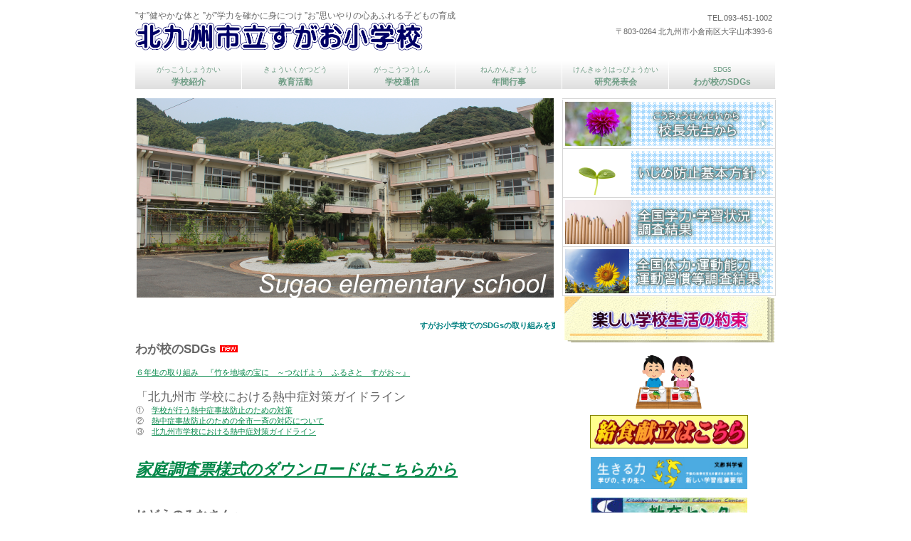

--- FILE ---
content_type: text/html; charset=EUC
request_url: https://www.kita9.ed.jp/sugao-e/
body_size: 10302
content:
<!DOCTYPE HTML PUBLIC "-//W3C//DTD HTML 4.01 Transitional//EN" "http://www.w3.org/TR/html4/loose.dtd">
<html lang="ja">
<head>
<meta http-equiv="Content-Type" content="text/html; charset=Shift_JIS">
<meta http-equiv="Content-Style-Type" content="text/css">
<meta http-equiv="Content-Script-Type" content="text/javascript">
<meta name="viewport" content="width=device-width, initial-scale=1">
<meta name="format-detection" content="telephone=no">
<meta name="GENERATOR" content="JustSystems Homepage Builder Version 22.0.5.0 for Windows">
<title>–k‹ãBŽs—§‚·‚ª‚¨¬ŠwZ</title>
<link rel="stylesheet" href="hpbparts.css" type="text/css" id="hpbparts">
<link rel="stylesheet" href="container_5Aa_2c_top.css" type="text/css" id="hpbcontainer">
<link rel="stylesheet" href="main_5Aa_2c.css" type="text/css" id="hpbmain">
<link rel="stylesheet" href="user.css" type="text/css" id="hpbuser">
<script type="text/javascript" src="jquery.min.js"><!-- hpbiptitle jQuery library --></script> <script type="text/javascript" src="move-mainnav.js">hpb-move-mainnav-js</script> </head>
<body id="hpb-template-05-01a-01" class="hpb-layoutset-01 hpb-responsive">
<div id="hpb-skip"><a href="#hpb-title">–{•¶‚ÖƒXƒLƒbƒv</a></div>
<!-- container -->
<div id="hpb-container">
  <!-- header -->
  <div id="hpb-header">
    <div id="hpb-headerMain">
      <h1>h‚·hŒ’‚â‚©‚È‘Ì‚Æ h‚ªhŠw—Í‚ðŠm‚©‚Ég‚É‚Â‚¯ h‚¨hŽv‚¢‚â‚è‚ÌS‚ ‚Ó‚ê‚éŽq‚Ç‚à‚Ìˆç¬</h1>
    </div>
    <div id="hpb-headerLogo"><a href="index.html">–k‹ãBŽs—§‚·‚ª‚¨¬ŠwZ</a></div>
    <div id="hpb-headerExtra1">
      <p class="tel">TEL.093-451-1002</p>
      <p class="address">§803-0264 –k‹ãBŽs¬‘q“ì‹æ‘åŽšŽR–{393-6</p>
    </div>
  </div>
  <!-- header end --><!-- inner -->
  <div id="hpb-inner">
    <!-- wrapper -->
    <div id="hpb-wrapper">
      <!-- page title -->
      <div id="hpb-title" class="hpb-top-image">
        <h2>–k‹ãBŽs—§‚·‚ª‚¨¬ŠwZ</h2>
      </div>
      <!-- page title end --><!-- main -->
      <div id="hpb-main">
        <!-- toppage -->
        <div id="toppage" style="text-align : left;" align="left">
          <b><br>
          <marquee scrolldelay="170" style="color : teal;">‚·‚ª‚¨¬ŠwZ‚Å‚ÌSDGs‚ÌŽæ‚è‘g‚Ý‚ðXV’†‚Å‚·</marquee></b>
          <h2>‚í‚ªZ‚ÌSDGs <img src="img/new_a001.gif" width="43" height="12" border="0"></h2>
          <p><a href="ssdgs.html#ikada">‚U”N¶‚ÌŽæ‚è‘g‚Ý@w’|‚ð’nˆæ‚Ì•ó‚É@`‚Â‚È‚°‚æ‚¤@‚Ó‚é‚³‚Æ@‚·‚ª‚¨`x</a><br>
          <br>
          <span style="font-size : 150%;">u–k‹ãBŽs
ŠwZ‚É‚¨‚¯‚é”M’†Ç‘ÎôƒKƒCƒhƒ‰ƒCƒ“</span><br>
          ‡@@<a href="https://www.city.kitakyushu.lg.jp/kyouiku/03200057.html">ŠwZ‚ªs‚¤”M’†ÇŽ–ŒÌ–hŽ~‚Ì‚½‚ß‚Ì‘Îô</a><br>
          ‡A@<a href="https://www.city.kitakyushu.lg.jp/kyouiku/03200062.html">”M’†ÇŽ–ŒÌ–hŽ~‚Ì‚½‚ß‚Ì‘SŽsˆêÄ‚Ì‘Î‰ž‚É‚Â‚¢‚Ä</a><br>
          ‡B@<a href="https://www.city.kitakyushu.lg.jp/files/001048594.pdf">–k‹ãBŽsŠwZ‚É‚¨‚¯‚é”M’†Ç‘ÎôƒKƒCƒhƒ‰ƒCƒ“</a><br>
          <br>
          <br>
          <i><b><span style="color : #ff0000;
	font-size : 200%;
"><a href="https://www.city.kitakyushu.lg.jp/kyouiku/03100111.html">‰Æ’ë’²¸•[—lŽ®‚Ìƒ_ƒEƒ“ƒ[ƒh‚Í‚±‚¿‚ç‚©‚ç</a></span></b></i><br>
          <br>
          </p>
          <h2>‚¶‚Ç‚¤‚Ì‚Ý‚È‚³‚ñ‚Ö</h2>
          ’N‚É‚Å‚à•sˆÀ‚È‹CŽ‚¿‚É‚È‚Á‚½‚èAƒCƒ‰ƒCƒ‰‚µ‚½‚èA‘Ì‚Ì’²Žq‚ªˆ«‚­‚È‚Á‚½‚èAS‚ª‹ê‚µ‚¢‚Æ‚«‚ª‚ ‚è‚Ü‚·Bu‚Â‚ç‚¢‹CŽ‚¿‚ð‚¾‚ê‚©‚É˜b‚·vu‘Š’k‚·‚év‚±‚Æ‚ÅAS‚ªŠy‚É‚È‚é‚±‚Æ‚ª‚ ‚è‚Ü‚·B‚Ð‚Æ‚è‚Å”Y‚Ü‚¸‚É‘Š’k‚µ‚Ä‚Ý‚Ä‚­‚¾‚³‚¢B<br>
          <br>
          <br>
          <br>
          <b>œ‚Q‚SŽžŠÔŽq‚Ç‚à‚»‚¤‚¾‚ñƒzƒbƒgƒ‰ƒCƒ“i“d˜bj<br>
          ‚O‚X‚R|‚W‚W‚P|‚S‚P‚T‚Q<br>
          <br>
          œ‚Q‚SŽžŠÔŽq‚Ç‚à‚»‚¤‚¾‚ñƒzƒbƒgƒ‰ƒCƒ“iEƒ[ƒ‹j<br>
          <a href="mailto:ho-soudan1@mail2.ctiy.kitakyushu.jp">ho-soudan1@mail2.city.kitakyushu.jp </a></b><br>
          <br>
          <b>œ–k‹ãB@‚¢‚Ì‚¿‚Ì“d˜bi“d˜bj<br>
          ‚O‚X‚R|‚U‚T‚R|‚S‚R‚S‚R<br>
          <br>
          œƒ`ƒƒƒCƒ‹ƒhƒ‰ƒCƒ“y‚P‚UŽž`‚Q‚PŽžzi“d˜b‚âƒ`ƒƒƒbƒg‚Å‚»‚¤‚¾‚ñ‚ª‚Å‚«‚Ü‚·Bj<br>
          <a href="https://childline.or.jp/">https://childline.or.jp/</a></b><br>
          <br>
          <br>
          <img src="index/osirase1.jpg" width="590" height="45" border="0">
          <br>
          <p style="text-align : center;" align="center"><font size="+1">Ž™“¶¶“k“™‚Ì“oZ”»’f</font><img src="img/ms_wr_n.gif" width="24" height="11" border="0"><br>
          <img src="image2.jpg" width="586" height="834" border="0"></p>
          <img src="index/jisatuyobo.jpg" width="590" height="45" border="0"><br>
          <p style="text-align : center;" align="center"><img src="img/png.jpeg/jisatubousi1.png" border="0" width="560" height="720" style="border-width : 1px;border-style : solid;">
          <br>
          <br>
          <div id="toppage-news">
            <h2><span class="en">news</span><span class="ja">XVî•ñ</span></h2>
            <span class="date">2025”N10ŒŽ16“ú@@ ŠwZ’ÊM‘æ9†‚ðŒfÚ‚µ‚Ü‚µ‚½B</span><br>
            <br>
          </div>
          <div id="pagetop"><a href="#hpb-container">‚±‚Ìƒy[ƒW‚Ìæ“ª‚Ö</a></div>
        </div>
        <!-- toppage end -->
      </div>
      <!-- main end -->
    </div>
    <!-- wrapper end --><!-- navi -->
    <div id="hpb-nav">
      <h3 class="hpb-c-index">ƒiƒrƒQ[ƒVƒ‡ƒ“</h3>
      <ul>
        <li id="nav-toppage"><a href="shokai_s.html"><span class="en">‚ª‚Á‚±‚¤‚µ‚å‚¤‚©‚¢</span><span class="ja">ŠwZÐ‰î</span></a> 
        <li id="nav-concept"><a href="concept.html"><span class="en">‚«‚å‚¤‚¢‚­‚©‚Â‚Ç‚¤</span><span class="ja">‹³ˆçŠˆ“®</span></a> 
        <li id="nav-menu"><a href="tusin.html"><span class="en">‚ª‚Á‚±‚¤‚Â‚¤‚µ‚ñ</span><span class="ja">ŠwZ’ÊM</span></a> 
        <li id="nav-news"><a href="gyoji.html"><span class="en">‚Ë‚ñ‚©‚ñ‚¬‚å‚¤‚¶</span><span class="ja">”NŠÔsŽ–</span></a> 
        <li id="nav-recruit"><a href="#.html"><span class="en">‚¯‚ñ‚«‚ã‚¤‚Í‚Á‚Ò‚å‚¤‚©‚¢</span><span class="ja">Œ¤‹†”­•\‰ï</span></a> 
        <li id="nav-contact"><a href="ssdgs.html"><span class="en">SDGs</span><span class="ja">‚í‚ªZ‚ÌSDGs</span></a> 
      </ul>
    </div>
    <!-- navi end --><!-- aside -->
    <div id="hpb-aside">
      <div id="banner">
        <h3 class="hpb-c-index">ƒoƒi[ƒXƒy[ƒX</h3>
        <ul>
          <li><a href="kocho.html" id="banner-reserve">Z’·æ¶‚©‚ç</a> 
          <li><a href="ijime/R7ijime.pdf" id="banner-blog" target="_blank">‚¢‚¶‚ß–hŽ~Šî–{•ûj</a> 
          <li><a href="gakuryokuchousa30.html" id="banner-trip">‘S‘Šw—ÍŠwKó‹µ’²¸Œ‹‰Ê</a> 
          <li><a href="index/2024tairyoku.pdf" id="banner-card" target="_blank">‘S‘‘Ì—Í‰^“®”\—Í’²¸Œ‹‰Ê</a> 
        </ul>
        <a href="2022.pdf"><img src="logo1111.gif" border="0" style="border-top-width : 0px;border-left-width : 0px;border-right-width : 0px;border-bottom-width : 0px;
	width : 295px;
	height : 65px;
" alt="Šy‚µ‚¢ŠwZ¶Šˆ‚Ì–ñ‘©"></a><br>
        <br>
        <a href="https://www.city.kitakyushu.lg.jp/kyouiku/02600003.html"><img src="kyusyoku_boy_girl.png" border="0" style="border-top-width : 0px;border-left-width : 0px;border-right-width : 0px;border-bottom-width : 0px;
	width : 98px;
	height : 90px;
	vertical-align : middle;
"><img src="logo11.gif" width="220" height="45" border="0" alt="‹‹HŒ£—§‚Í‚±‚¿‚ç" style="background-color : #ffff8c;border-width : 1px;border-style : solid;border-color : olive;"></a><br>
        <a href="https://www.mext.go.jp/a_menu/shotou/new-cs/index.htm" target="_blank"><br>
        <img src="img/ikirutikarabanner.jpg" width="220" height="45" border="0"></a><br>
        <br>
        <a href="http://www.kita9.ed.jp/eductr/" target="_blank"><img src="img/centar.png" width="220" height="45" border="0"></a><br>
        <br>
        <a href="http://www.kita9.ed.jp/eductr/sub/index.html" target="_blank"><img src="img/manaq.jpg" width="220" height="45" border="0"></a><br>
        <br>
        <a href="https://www.city.kitakyushu.lg.jp/shimin/03400221.html" target="_blank"><img src="img/oyabana-.jpg" width="220" height="90" border="0"></a><br>
        <br>
        <a href="http://www.kita9.ed.jp/eductr/tokusetu/index.html" target="_blank"><img src="img/corona.jpg" width="220" height="45" border="0"></a><br>
        <br>
        <a href="https://youtu.be/CiZTk8vB26I" target="_blank"><img src="index/sodan1.jpg" width="220" height="125" border="0"></a><br>
        <br>
        <br>
        <a href="https://www.mext.go.jp/a_menu/shotou/seitoshidou/06112210.htm" target="_blank"><img src="index/sos.jpg" width="220" height="125" border="0" style="color : #038748;border-width : 1px;border-style : solid;border-color : aqua;"></a><br>
        <br>
        <br>
        <img src="img/point020/point020_03.png" width="11" height="11" border="0"><b>‚·‚ª‚¨¬ŠwZ@2024”N“xZŽž•\</b><img src="img/point020/point020_03.png" width="11" height="11" border="0"><br>
        <a href="index/koji_r6.pdf" target="_blank"><img src="index/koji2021.jpg" width="270" height="270" border="0"></a><br>
        <br>
      </div>
      <div id="shopinfo">
        <img src="index-shop.jpg" width="125" height="120" class="shopinfo-img">
        <h3><span class="ja">ŠwZŠÝ’n</span></h3>
        <h4>–k‹ãBŽs—§‚·‚ª‚¨¬ŠwZ</h4>
        <p><b>Z’·@“‡“c@„</b><br>
        §803-0264<br>
        –k‹ãBŽs¬‘q“ì‹æ<br>
        ‘åŽšŽR–{393-6<br>
        TEL.093-451-1002<br>
        FAX.093-451-5851<br>
        <img src="img/maillogo.png" width="179" height="13" border="0"><br>
        <a href="access.html">¨ƒAƒNƒZƒX</a></p>
      </div>
    </div>
    <!-- aside end -->
  </div>
  <!-- inner end --><!-- footer -->
  <div id="hpb-footer">
    <div id="hpb-footerMain">
      <p>copyright&copy;2020&nbsp;Sugao elementary school&nbsp;all&nbsp;rights&nbsp;reserved.</p>
    </div>
    <div id="hpb-footerExtra1">
      <h3 class="hpb-c-index">ƒTƒuƒiƒrƒQ[ƒVƒ‡ƒ“</h3>
      <p>–k‹ãBŽs—§‚·‚ª‚¨¬ŠwZƒz[ƒ€ƒy[ƒW‚ÍA–k‹ãBŽs¬E’†E“Á•ÊŽx‰‡ŠwZ‚É‚¨‚¯‚éƒCƒ“ƒ^[ƒlƒbƒg‰^—p‹K’è‚¨‚æ‚ÑŠwZ—˜—p‹K’è‚ÉŠî‚Ã‚¢‚ÄŒfÚ‚µ‚Ä‚¢‚Ü‚·B<br>
      ‚È‚¨AZ’·‚Ì³‘ø‚È‚­ƒŠƒ“ƒN‚ð’£‚é‚±‚Æ‚ÍA‚²‰“—¶‚­‚¾‚³‚¢B ƒz[ƒ€ƒy[ƒW‚âŠwZ’ÊM“™‚ÉŽÊ^‚ªŒfÚ‚³‚ê‚é‚±‚Æ‚ð–]‚Ü‚È‚¢ê‡‚ÍA‚²˜A—‚­‚¾‚³‚¢B</p>
    </div>
  </div>
  <!-- footer end -->
  <div></div>
  <!-- container end --><script type="text/javascript" src="navigation.js">hpb-navigation-js</script>
  <div></div>
</div>
<div></div>
</body>
</html>

--- FILE ---
content_type: text/css
request_url: https://www.kita9.ed.jp/sugao-e/container_5Aa_2c_top.css
body_size: 6219
content:
@charset "Shift_JIS";

/* 要素リセット */
body{
    margin: 0;
    padding: 0;
    text-align: center;
    font-size: 75%;
    font-family: 'メイリオ' ,Meiryo, 'ヒラギノ角ゴ Pro W3' , 'Hiragino Kaku Gothic Pro' , 'ＭＳ Ｐゴシック' , 'Osaka' ,sans-serif;
    color: #666666; /* 標準文字色 */
}
/* Safari用ハック 文字サイズ調整 */
/*\*/
html:first-child body{
    font-size: 70%;
}
/* end */

img{
    border-top: 0;
    border-right: 0;
    border-bottom: 0;
    border-left: 0;
}

/*--------------------------------------------------------
  レイアウト設定
--------------------------------------------------------*/
#hpb-container{
    width: 900px;
    margin-top: 0;
    margin-right: auto;
    margin-bottom: 0;
    margin-left: auto;
    position: relative;
}

#hpb-header{
    height: 83px;
}

#hpb-inner{
    position: relative;
    padding-top: 54px;
    width: 100%;
}

#hpb-inner::after{
    content: ".";
    clear: both;
    height: 0;
    display: block;
    visibility: hidden;
}

#hpb-wrapper{
    width: 590px;
    margin-top: 0;
    margin-right: 0;
    margin-bottom: 0;
    float: left;
}

#hpb-title{
    width: 590px;
    margin-top: 0;
    margin-right: 0;
    margin-bottom: 0;
    margin-left: 0;
}

#hpb-main{
    width: 590px;
    margin-top: 0;
    margin-right: 0;
    margin-bottom: 0;
    margin-left: 0;
    padding-top: 20px;
    padding-bottom: 10px;
    text-align: left;
}

#hpb-aside{
    width: 300px;
    margin-top: 0;
    margin-right: 0;
    margin-bottom: 0;
    margin-left: 0;
    float: right;
    padding-bottom: 20px;
}

#hpb-footer{
    background-image : url(footerbg_5Aa.png);
    background-position: left top;
    background-repeat: repeat-x;
    padding-bottom: 20px;
    clear: both;
    position: relative;
}

#hpb-nav{
    width: 900px;
    height: 41px;
    overflow: hidden;
    position: absolute;
    top: 0px;
    left: 0px;
    background-image : url(mainmenubg_5Aa_01.png);
    background-position: left top;
    background-repeat: repeat-x;
}


/*--------------------------------------------------------
  デザイン設定
--------------------------------------------------------*/
/* 背景設定 */

/* コンテンツ配置領域 */

/* ナビゲーション */
#hpb-nav ul{
    margin-top: 0;
    margin-right: 0;
    margin-bottom: 0;
    margin-left: 0;
    padding-top: 0;
    padding-right: 0;
    padding-bottom: 0;
    padding-left: 0;
    list-style-type: none;
}

#hpb-nav ul::after{
    content: ".";
    clear: both;
    height: 0;
    display: block;
    visibility: hidden;
}

#hpb-nav li{
    display: block;
    width: 149px;
    border-right-width: 1px;
    border-right-style: solid;
    border-right-color: #ffffff;
    float: left;
    height: 40px;
    overflow: hidden;
}

#hpb-nav li a{
    display: block;
    height: 40px;
}

#hpb-nav li span.en{
    display: block;
    line-height: 12px;
    padding-top: 7px;
    font-size: 10px;
    font-family: century, serif;
    text-transform: uppercase;
}

#hpb-nav li span.ja{
    display: block;
    line-height: 12px;
    font-size: 12px;
    padding-top: 5px;
    font-weight: bold;
}


#hpb-nav a:link{
    color: #6F9D85;
    text-decoration: none;
    background-image : url(mainmenubg_5Aa_01.png);
    background-position: top left;
    background-repeat: repeat-x;
}
#hpb-nav a:visited{
    color: #6F9D85;
    text-decoration: none;
    background-image : url(mainmenubg_5Aa_01.png);
    background-position: top left;
    background-repeat: repeat-x;
}
#hpb-nav a:hover{
    background-image : url(mainmenu_5Aa_01_on.png);
    background-position: top left;
    background-repeat: repeat-x;
    color: #ffffff;
    text-decoration: none;
}
#hpb-nav a:active{
    background-image : url(mainmenu_5Aa_01_on.png);
    background-position: top left;
    background-repeat: repeat-x;
    color: #ffffff;
    text-decoration: none;
}

/*--------------------------------------------------------
  共通パーツデザイン設定
--------------------------------------------------------*/

/* =======================================================
  レスポンシブル設定
======================================================= */
@media screen and (max-width: 568px) {

	body{
		min-width: 100%;
	}

	/*--------------------------------------------------------
	  レイアウト設定
	--------------------------------------------------------*/
	#hpb-container{
		width: 100%;
	}
	#hpb-header{
		height: auto;
		padding-bottom: 10px;
	}
	#hpb-inner{
		padding-top: 0;
	}
	#hpb-wrapper{
		width: 100%;
		float: none;
	}
	#hpb-title{
		width: 100%;
	}
	#hpb-main{
		width: 96%;
		margin-left: auto;
		margin-right: auto;
		padding-top: 0;
		padding-bottom: 20px;
	}
	.hpb-layoutset-02 #hpb-main{
		padding-top: 20px;
	}
	#hpb-aside{
		max-width: 96%;
		margin-left: auto;
		margin-right: auto;
		float: none;
	}
	#hpb-footer{
		background-image: none;
	}
	#hpb-nav{
		width: 100%;
		height: auto;
		position: relative;
		background-image: none;
		background-color: #e1e1e1;
	}
	
	/*--------------------------------------------------------
	  デザイン設定
	--------------------------------------------------------*/
	/* ナビゲーション */
	#hpb-nav h3.hpb-c-index{
		width: 27px;
		height: 20px ;
		background-image : url(btn_menu_top.png);
		background-position: top left;
		background-repeat: no-repeat;
		margin-left: 10px;
		margin-top: 10px;
		margin-bottom: 10px;
		overflow: hidden;
		text-indent: -9999px;
		cursor: pointer;
	}
	#hpb-nav ul{
		display: none;
	}
	#hpb-nav ul.toggled-on{
		display: block;
	}
	#hpb-nav li{
		display: block;
		width: 100%;
		border-right: none;
		border-top-width: 1px;
		border-top-style: solid;
		border-top-color: #ffffff;
		float: none;
		height: auto;
	}
	#hpb-nav li a{
		height: auto;
		padding-top: 10px;
		padding-left: 10px;
		padding-bottom: 10px;
		padding-right: 10px;
		text-align: left;
	}
	#hpb-nav li span.en{
		line-height: 1.4;
		padding-top: 0;
	}
	#hpb-nav li span.ja{
		line-height: 1.4;
		padding-top: 0;
	}
	#hpb-nav a:link{
		background-image: none;
	}
	#hpb-nav a:visited{
		background-image: none;
	}
	#hpb-nav a:hover{
		background-image: none;
		background-color: #16B360;
	}
	#hpb-nav a:active{
		background-image: none;
		background-color: #16B360;
	}
	
}



--- FILE ---
content_type: text/css
request_url: https://www.kita9.ed.jp/sugao-e/main_5Aa_2c.css
body_size: 22053
content:
@charset "Shift_JIS";

/*--------------------------------------------------------
  共通レイアウトパーツ設定
--------------------------------------------------------*/
/* ヘッダー内パーツ */
#hpb-headerMain{
    margin-top: 0;
    margin-right: 0;
    margin-bottom: 0;
    margin-left: 0;
    width: 530px;
    float: left;
    height: 29px;
}

#hpb-headerMain h1{
    margin-top: 0;
    margin-right: 0;
    margin-bottom: 0;
    margin-left: 0;
    padding-top: 15px;
    padding-right: 0;
    padding-bottom: 0;
    padding-left: 0;
    text-align: left;
    font-weight: normal;
    line-height: 12px;
    font-size: 12px;
}

#hpb-headerLogo{
    width: 530px;
    float: left;
}

#hpb-headerLogo a{
    display: block;
    margin-top: 0;
    margin-right: 0;
    margin-bottom: 0;
    margin-left: 0;
    padding-top: 0;
    padding-right: 0;
    padding-bottom: 0;
    padding-left: 0;
    text-indent: -9999px;
    overflow: hidden;
    height: 41px;
    background-image : url(logo_5Aa.png);
    background-position: center left;
    background-repeat: no-repeat;
}

#hpb-headerExtra1{
    width: 330px;
    margin-top: -29px;
    margin-right: 0;
    margin-bottom: 0;
    margin-left: 0;
    padding-top: 15px;
    padding-right: 0;
    padding-bottom: 0;
    padding-left: 0;
    float: right;
}

#hpb-headerExtra1 p.tel{
    /* 電話番号の文字設定 */
    margin-top: 0;
    margin-right: 0;
    margin-bottom: 0;
    margin-left: 0;
    padding-top: 0;
    padding-right: 5px;
    padding-bottom: 0;
    padding-left: 0;
    font-size: 1em;
    line-height: 19px;
    text-align: right;
}

#hpb-headerExtra1 p.tel span{
    /* 電話番号の「TEL」文字設定 */
    display: block;
    text-align: right;
}

#hpb-headerExtra1 p.address{
    /* 住所文字設定 */
    margin-top: 0;
    margin-right: 0;
    margin-bottom: 0;
    margin-left: 0;
    padding-top: 0;
    padding-right: 5px;
    padding-bottom: 0;
    padding-left: 0;
    line-height: 19px;
    text-align: right;
}

#hpb-headerExtra2
{
}

/* フッター内パーツ */
#hpb-footerMain{
    padding-top: 60px;
}

#hpb-footerMain p{
    /* コピーライト文字設定 */
    font-size: 1em;
    text-align: center;
}

#hpb-footerLogo
{
}

#hpb-footerExtra1{
    position: absolute;
    top: 5px;
    left: 0px;
}

#hpb-footerExtra1 ul{
    margin-top: 0;
    margin-right: 0;
    margin-bottom: 0;
    margin-left: 0;
    padding-top: 0;
    padding-right: 0;
    padding-bottom: 0;
    padding-left: 0;
    list-style-type: none;
    text-align: left;
}

#hpb-footerExtra1 li{
    /* フッターナビ設定 */
    display: inline-block;
    line-height: 1.2;
    padding-right: 10px;
}

* html #hpb-footerExtra1 li{
    display: inline; /* for IE6 */
}

*:first-child + html #hpb-footerExtra1 li{
    display: inline; /* for IE7 */
}

#hpb-footerExtra1 li a{
    border-top-width: 1px;
    border-top-style: solid;
    border-top-color: #d6d6d6;
    border-right-width: 1px;
    border-right-style: solid;
    border-right-color: #d6d6d6;
    border-bottom-width: 1px;
    border-bottom-style: solid;
    border-bottom-color: #d6d6d6;
    border-left-width: 1px;
    border-left-style: solid;
    border-left-color: #d6d6d6;
    padding-top: 2px;
    padding-right: 20px;
    padding-bottom: 2px;
    padding-left: 20px;
}

#hpb-footerExtra1 a:link{
    color: #666666;
    text-decoration: none;
}
#hpb-footerExtra1 a:visited{
    color: #666666;
    text-decoration: none;
}
#hpb-footerExtra1 a:hover{
    color: #ffffff;
    background-color: #04B563;
    text-decoration: none;
}
#hpb-footerExtra1 a:active{
    color: #ffffff;
    background-color: #04B563;
    text-decoration: none;
}

#hpb-footerExtra2
{
}

/* サイドブロック内パーツ */

/* バナー */
#banner{
    border-top-width: 1px;
    border-top-style: solid;
    border-top-color: #d6d6d6;
    padding-bottom: 20px;
}

#banner ul{
    margin-top: 0;
    margin-right: 0;
    margin-bottom: 0;
    margin-left: 0;
    padding-top: 0;
    padding-right: 0;
    padding-bottom: 0;
    padding-left: 0;
    list-style-type: none;
}

#banner li{
    display: block;
    padding-top: 3px;
    padding-right: 3px;
    padding-bottom: 3px;
    padding-left: 3px;
    border-right-width: 1px;
    border-right-style: solid;
    border-right-color: #d6d6d6;
    border-bottom-width: 1px;
    border-bottom-style: solid;
    border-bottom-color: #d6d6d6;
    border-left-width: 1px;
    border-left-style: solid;
    border-left-color: #d6d6d6;
}

#banner li a{
    display: block;
    width: 292px;
    height: 62px;
    margin-left: auto;
    margin-right: auto;
    text-indent: -9999px;
    overflow: hidden;
}

#banner a#banner-blog{
    /* スタッフブログバナー */
    background-image : url(top_banner_5Aa_01.png);
    background-position: top left;
    background-repeat: no-repeat;
}

#banner a#banner-trip{
    /* 研修旅行記バナー */
    background-image : url(top_banner_5Aa_02.png);
    background-position: top left;
    background-repeat: no-repeat;
}

#banner a#banner-card{
    /* サービスカードバナー */
    background-image : url(top_banner_5Aa_03.png);
    background-position: top left;
    background-repeat: no-repeat;
}

#banner a#banner-reserve{
    /* ご予約バナー */
    background-image : url(top_banner_5Aa_04.png);
    background-position: top left;
    background-repeat: no-repeat;
}

/* 店舗情報 */
#shopinfo{
    border-top-width: 1px;
    border-top-style: solid;
    border-top-color: #d6d6d6;
    border-right-width: 1px;
    border-right-style: solid;
    border-right-color: #d6d6d6;
    border-bottom-width: 1px;
    border-bottom-style: solid;
    border-bottom-color: #d6d6d6;
    border-left-width: 1px;
    border-left-style: solid;
    border-left-color: #d6d6d6;
    padding-top: 10px;
    padding-bottom: 10px;
}

#shopinfo::after{
    content: ".";
    clear: both;
    height: 0;
    display: block;
    visibility: hidden;
}

#shopinfo img.shopinfo-img{
    float: right;
    margin-top: 26px;
    margin-right: 10px;
    margin-left: 10px;
}

#shopinfo h3{
    margin-top: 0;
    margin-right: 10px;
    margin-bottom: 10px;
    margin-left: 10px;
    padding-top: 0;
    padding-left: 0;
    padding-bottom: 3px;
    font-size: 1em;
    line-height: 1;
    color: #2AA16A;
    border-bottom-width: 1px;
    border-bottom-style: solid;
    border-bottom-color: #2AA16A;
    font-weight: normal;
    text-align: left;
}

#shopinfo span.en{
    font-family: century, serif;
    padding-right: 10px;
    text-transform: uppercase;
}

#shopinfo h4{
    font-weight: normal;
    padding-left: 10px;
    font-size: 0.98em;
    padding-top: 0;
    padding-bottom: 0.1em;
    color: #2AA16A;
}

#shopinfo p{
    padding-left: 10px;
    margin-bottom: 0.1em;
}

/*--------------------------------------------------------
  ナビゲーションデザイン設定
--------------------------------------------------------*/

#hpb-nav li a
{
    /* ナビゲーション文字設定 */
}


/*--------------------------------------------------------
  基本パーツデザイン設定
--------------------------------------------------------*/

/* リンク文字色 */
a:link{
    color: #038748;
    text-decoration: underline;
}
a:visited{
    color: #038748;
    text-decoration: underline;
}
a:hover{
    color: #2AA16A;
    text-decoration: none;
}
a:active{
    color: #2AA16A;
    text-decoration: none;
}

#hpb-skip{
    /* ヘッダースキップの非表示 */
    height: 1px;
    margin: 0;
    padding: 0;
    overflow: hidden;
    text-indent: -9999px;
}

p{
    margin-top: 0.5em;
    margin-bottom: 2em;
    padding-right: 0.1em;
    padding-left: 0.1em;
    line-height: 1.4;
    text-align: left;
}

p.large{
    color: #2AA16A;
    font-weight: bold;
}
p.indent{
    padding-left: 15px;
}

.left{
    float: left;
}
.right{
    float: right;
}

hr{
    width: 100%;
    height: 1px;
    margin-top: 10px;
    margin-right: auto;
    margin-bottom: 20px;
    margin-left: auto;
    padding-top: 0;
    padding-right: 0;
    padding-bottom: 0;
    padding-left: 0;
    clear: both;
    border-top-width: 1px;
    border-top-style: none;
    border-right-width: 1px;
    border-right-style: none;
    border-left-width: 1px;
    border-left-style: none;
    color: #ffffff;
    border-bottom-width: 1px;
    border-bottom-style: none;
}

.hpb-layoutset-02 h2{
    background-image : url(content_title_5Aa.png);
    background-position: top right;
    margin-top: 0;
    margin-right: auto;
    margin-bottom: 0;
    margin-left: 0;
    height: 50px;
    text-align: left;
    overflow: hidden;
    line-height: 50px;
}

.hpb-layoutset-02 h2 span.ja{
    font-size: 1.1em;
    color: #ffffff;
    padding-right: 10px;
    padding-left: 15px;
}

h2 span.en{
    font-size: 0.9em;
    color: #91F0C6;
    font-family: century, serif;
    font-weight: normal;
    text-transform: uppercase;
}

.hpb-layoutset-02 #hpb-wrapper h3{
    margin-top: 0;
    margin-right: 0;
    margin-bottom: 10px;
    margin-left: 0;
    padding-top: 0;
    padding-left: 2px;
    padding-bottom: 3px;
    font-size: 1.1em;
    line-height: 1;
    color: #2AA16A;
    border-bottom-width: 1px;
    border-bottom-style: solid;
    border-bottom-color: #2AA16A;
    font-weight: normal;
    text-align: left;
}

h3.hpb-c-index{
    height: 1px;
    margin: 0;
    padding: 0;
    overflow: hidden;
    text-indent: -9999px;
    background: none;
}

h4{
    margin-top: 0;
    margin-right: 0;
    margin-bottom: 0;
    margin-left: 0;
    padding-top: 5px;
    padding-right: 10px;
    padding-bottom: 2px;
    padding-left: 2px;
    text-align: left;
    font-size: 1em;
    line-height: 1.2;
    color: #2AA16A;
}

h5{
    display: inline;
    margin-top: 0;
    margin-bottom: 0;
    padding-left: 10px;
    text-align: left;
    background-image : url(point_5Aa.png);
    background-position: 2px 5px;
    background-repeat: no-repeat;
    font-size: 1.1em;
    line-height: 1.5;
    font-weight: normal;
}

table{
    margin-top: 5px;
    margin-right: auto;
    margin-bottom: 5px;
    margin-left: 0;
    border-collapse: collapse;
    border-top-width: 1px;
    border-top-style: solid;
    border-top-color: #d6d6d6;
}

table th{
    padding-top: 8px;
    padding-right: 15px;
    padding-bottom: 8px;
    padding-left: 8px;
    text-align: left;
    background-color: #B3F5D0;
    border-bottom-width: 1px;
    border-bottom-style: solid;
    border-bottom-color: #d6d6d6;
}

table td{
    padding-top: 8px;
    padding-right: 15px;
    padding-bottom: 8px;
    padding-left: 8px;
    text-align: left;
    border-bottom-width: 1px;
    border-bottom-style: solid;
    border-bottom-color: #d6d6d6;
}

/* フォームパーツ設定 */
input.button{
    margin-top: 10px;
    margin-bottom: 15px;
}

textarea{
    width: 380px;
    height: 200px;
}

input.l{
    width: 380px;
}
input.m{
    width: 250px;
}
input.s{
    width: 50px;
}


/* メインコンテンツ内基本パーツ */

#hpb-main ul{
    margin-top: 0;
    margin-right: 0;
    margin-bottom: 0;
    margin-left: 0;
    padding-top: 0;
    padding-right: 0;
    padding-bottom: 0;
    padding-left: 0;
    list-style-type: none;
}

#hpb-main ul li{
    text-align: left;
    line-height: 1.4;
    padding-top: 5px;
    padding-right: 15px;
    padding-bottom: 5px;
    padding-left: 15px;
    background-image : url(point_5Aa.png);
    background-position: 2px 7px;
    background-repeat: no-repeat;
    border-bottom-width: 1px;
    border-bottom-style: solid;
    border-bottom-color: #D6d6d6;
}

#hpb-main dl{
    margin-top: 0;
    margin-right: 0;
    margin-bottom: 20px;
    margin-left: 0;
    padding-top: 0;
    padding-right: 0;
    padding-bottom: 0;
    padding-left: 0;
}

#hpb-main dt{
    float: left;
    margin-top: 0;
    margin-right: 0;
    margin-bottom: 0;
    margin-left: 0;
    text-align: left;
    line-height: 1.4;
    font-weight: normal;
    width: 9em !important;
    padding-top: 5px;
    padding-right: 0;
    padding-bottom: 2px;
    padding-left: 10px;
    background-image : url(point_5Aa.png);
    background-position: 2px 8px;
    background-repeat: no-repeat;
}

#hpb-main dd{
    margin-top: 0;
    margin-right: 0;
    margin-bottom: 0;
    margin-left: 0;
    padding-top: 5px;
    padding-right: 0;
    padding-bottom: 2px;
    text-align: left;
    line-height: 1.4;
    padding-left: 11em;
    color: #2AA16A;
    border-bottom-width: 1px;
    border-bottom-style: solid;
    border-bottom-color: #d6d6d6;
}

* html #hpb-main dd{
    height: 1%; /* for IE6 */
}

#hpb-main dl::after{
    content: ".";
    clear: both;
    height: 0;
    display: block;
    visibility: hidden;
}

#hpb-main img.left{
    margin-top: 5px;
    margin-right: 20px;
    margin-bottom: 10px;
    float: left;
}

#hpb-main img.right{
    margin-top: 5px;
    margin-bottom: 10px;
    margin-left: 20px;
    float: right;
}

#pagetop{
    margin-top: 10px;
    margin-right: auto;
    margin-bottom: 0;
    margin-left: auto;
    text-align: right;
}

#pagetop a{
    /* ページの先頭へのリンク設定 */
    display: block;
    margin-left: 0;
    margin-right: auto;
    width: 113px;
    height: 20px;
    overflow: hidden;
    background-image : url(returnTop_5Aa.png);
    background-position: center left;
    background-repeat: no-repeat;
    text-align: left;
    text-indent: -9999px;
}



/* トップページ デザイン定義 */
.hpb-layoutset-01 #hpb-title h2{
    margin: 0;
    overflow: hidden;
    text-indent: -9999px;
    height: 280px;
    background-image : url(top_mainimg_5Aa_01.png);
    background-position: top center;
    background-repeat: no-repeat;
}

#toppage-news{
    border-left-width: 3px;
    border-left-style: solid;
    border-left-color: #2AA16A;
    padding-left: 6px;
}


#toppage-news h3{
    font-size: 1em;
    line-height: 1;
    color: #2AA16A;
    border-bottom-width: 1px;
    border-bottom-style: solid;
    border-bottom-color: #2AA16A;
    font-weight: normal;
    text-align: left;
    padding-top: 0;
    padding-left: 2px;
    padding-bottom: 3px;
    margin-bottom: 5px;
    text-align: left;
}

#toppage-news span.en{
    font-family: century, serif;
    padding-right: 10px;
    text-transform: uppercase;
}

#toppage-news dt{
    width: 76px !important;
    padding-left: 0;
    padding-bottom: 0;
    padding-top: 5px;
    padding-right: 0;
}

#toppage-news dd{
    padding-left: 77px;
    min-height: 63px;
    padding-bottom: 5px;
    padding-top: 5px;
    border-bottom-width: 0px;
    border-bottom-style: none;
}

* html #toppage-news dd{
    height: 68px; /* for ie6 */
}

*:first-child + html #toppage-news dd{
    height: 68px; /* for ie7 */
}

#hpb-main dd::after{
    content: ".";
    clear: both;
    height: 0;
    display: block;
    visibility: hidden;
}

#toppage-news span.date{
    color: #666666;
    padding-left: 10px;
    background-image : url(point_5Aa.png);
    background-position: 0px 4px;
    background-repeat: no-repeat;
    line-height: 1.5;
}

/* メニューページ デザイン定義 */
#menu .item{
    width: 290px;
    float: left;
    margin-left: 1px;
    margin-right: 1px;
    margin-bottom: 5px;
    border-top-width: 1px;
    border-top-style: solid;
    border-top-color: #d6d6d6;
    border-right-width: 1px;
    border-right-style: solid;
    border-right-color: #d6d6d6;
    border-bottom-width: 1px;
    border-bottom-style: solid;
    border-bottom-color: #d6d6d6;
    border-left-width: 1px;
    border-left-style: solid;
    border-left-color: #d6d6d6;
    padding-top: 10px;
    padding-bottom: 10px;
    min-height: 135px;
}

* html #menu .item{
    height: 135px; /* for ie6 */
}

#menu .item h3{
    width: 275px;
    margin-left: auto;
    margin-right: auto;
}

#menu .item dl{
    margin-left: 7px;
    margin-right: 7px;
    margin-bottom: 0;
    font-size: 0.95em;
}

#menu .item dt{
    width: 11em !important;
}

#menu .item dd{
    text-align: right;
    padding-left: 12.5em;
}

/* クーポン デザイン定義 */
#coupon{
    border-top-width: 4px;
    border-top-style: double;
    border-top-color: #d6d6d6;
    border-right-width: 4px;
    border-right-style: double;
    border-right-color: #d6d6d6;
    border-bottom-width: 4px;
    border-bottom-style: double;
    border-bottom-color: #d6d6d6;
    border-left-width: 4px;
    border-left-style: double;
    border-left-color: #d6d6d6;
    padding-top: 25px;
    padding-right: 20px;
    padding-bottom: 25px;
    padding-left: 30px;
    margin-bottom: 30px;
}

#coupon::after{
    content: ".";
    clear: both;
    height: 0;
    display: block;
    visibility: hidden;
}

#coupon-off{
    width: 340px;
    float: left;
}

#coupon-limit{
    width: 130px;
    float: right;
}

#coupon h3{
    margin-left: 15px;
    margin-right: 15px;
}

#coupon h4{
    width: 110px;
    margin-right: auto;
    background-color: #2AA16A;
    color: #ffffff;
    font-size: 1.1em;
    line-height: 1.2;
    font-weight: bold;
    border-bottom-width: 1px;
    border-bottom-style: none;
    text-align: center;
}

#coupon p{
    margin-bottom: 0;
}

#coupon hr{
    margin-top: 0;
    margin-bottom: 0;
}


.news-photo{
    float: left;
    padding-right: 10px;
    padding-bottom: 2px;
}

.news-comment{
    margin-top: 5px;
}

#toppage-news hr{
    margin-top: 0;
    margin-bottom: 10px;
    clear: both;
}

/* =======================================================
  レスポンシブル設定
======================================================= */
@media screen and (max-width: 568px) {
	
	/*--------------------------------------------------------
	  共通レイアウトパーツ設定
	--------------------------------------------------------*/
	/* ヘッダー内パーツ */
	#hpb-headerMain{
		width: 100%;
		float: none;
		height: auto;
	}
	#hpb-headerMain h1{
		padding-top: 5px;
		padding-right: 5px;
		padding-bottom: 5px;
		padding-left: 5px;
		line-height: 1.4;
	}
	#hpb-headerLogo{
		width: 98%;
		float: none;
		margin-top: 10px;
		margin-left: auto;
		margin-bottom: 10px;
		margin-right: auto;
	}
	#hpb-headerLogo a{
		max-width: 100%;
		height: 29px;
		background-size:contain;
		background-position: center center;
	}
	#hpb-headerExtra1{
		width: 98%;
		margin-top: 0;
		margin-left: auto;
		margin-right: auto;
		padding-top: 0;
		float: none;
	}
	#hpb-headerExtra1 p.tel{
		padding-right: 0;
	}
	#hpb-headerExtra1 p.address{
		padding-right: 0;
	}
	
	/* フッター内パーツ */
	#hpb-footerMain{
		padding-top: 10px;
		padding-right: 10px;
		padding-bottom: 10px;
		padding-left: 10px;
		background-color: #f1f0f0;
		margin-bottom: 20px;
	}
	#hpb-footerMain p{
		margin-bottom: 0.5em;
		word-break:break-all;
	}
	#hpb-footerExtra1{
		position: relative;
		top: 0;
	}
	#hpb-footerExtra1 ul{
		padding-right: 10px;
		padding-left: 10px;
	}
	#hpb-footerExtra1 li{
		line-height: 2.2;
		padding-bottom: 5px;
	}
	
	/* サイドブロック内パーツ */
	/* バナー */
	#banner li{
		max-width: 100%;
		box-sizing: border-box;
	}
	#banner li a{
		max-width: 100%;
	}
	#banner a#banner-blog{
		background-position: top center;
		background-size: contain;
	}
	#banner a#banner-trip{
		background-position: top center;
		background-size: contain;
	}
	#banner a#banner-card{
		background-position: top center;
		background-size: contain;
	}
	#banner a#banner-reserve{
		background-position: top center;
		background-size: contain;
	}
	
	/* 店舗情報 */
	#shopinfo{
		max-width: 100%;
		box-sizing: border-box;
	}
	#shopinfo img.shopinfo-img{
		float: none;
		margin-top: 10px;
		margin-right: auto;
		margin-bottom: 10px;
		margin-left: auto;
		max-width: 100%;
		box-sizing: border-box;
	}
	#shopinfo h3{
		line-height: 1.4;
		max-width: 100%;
		box-sizing: border-box;
	}
	#shopinfo span.en{
		display: inline-block;
	}
	#shopinfo h4{
		padding-right: 10px;
		max-width: 100%;
		box-sizing: border-box;
	}
	#shopinfo p{
		padding-right: 10px;
		max-width: 100%;
		box-sizing: border-box;
	}
	
	/*--------------------------------------------------------
	  基本パーツデザイン設定
	--------------------------------------------------------*/
	p{
		padding-right: 0;
		padding-left: 0;
	}
	.hpb-layoutset-02 h2{
		background-position: bottom right;
		background-size: cover;
		height: auto;
		line-height: 1.4;
		padding-top: 8px;
		padding-bottom: 8px;
		word-break: break-all;
	}
	.hpb-layoutset-02 h2 span.ja{
		padding-right: 15px;
		display: block;
	}
	.hpb-layoutset-02 h2 span.en{
		display: block;
		padding-right: 15px;
		padding-left: 15px;
	}
	.hpb-layoutset-02 #hpb-wrapper h3{
		padding-left: 0;
		line-height: 1.4;
	}
	h4{
		padding-right: 0;
		padding-left: 0;
		line-height: 1.4;
	}
	table{
		width: 100%;
		margin-left: auto;
		margin-right: auto;
		box-sizing: border-box;
	}
	
	/* フォームパーツ設定 */
	textarea{
		width: 96%;
	}
	input.l{
		width: 96%;
	}
	input.m{
		width: 60%;
	}
	input.s{
		width: 30%;
	}
	
	/* メインコンテンツ内基本パーツ */
	#hpb-main ul li{
		padding-right: 0;
	}
	#hpb-main dt{
		float: none;
		max-width: 100%;
		box-sizing: border-box;
	}
	#hpb-main dd{
		padding-left: 0;
	}
	#hpb-main img.left{
		margin-right: 0;
		float: none;
	}
	#hpb-main img.right{
		margin-left: 0;
		float: none;
	}
	#pagetop a{
		max-width: 100%;
	}
	
	/* トップページ デザイン定義 */
	.hpb-layoutset-01 #hpb-title h2{
		height: 280px;
		background-size: contain;
	}
	#toppage-news h3{
		line-height: 1.4;
		padding-right: 2px;
	}
	#toppage-news span.en{

		display: inline-block;
	}
	#toppage-news dt{
		max-width: 100%;
	}
	#toppage-news dd{
		padding-left: 0;
		min-height: 0;
	}
	
	/* メニューページ デザイン定義 */
	#menu .item{
		width: 100%;
		float: none;
		margin-left: 0;
		margin-right: 0;
		min-height: 0;
		box-sizing: border-box;
	}
	#menu .item h3{
		width: 96%;
		box-sizing: border-box;
	}
	#menu .item dt{
		width: 100% !important;
	}
	#menu .item dd{
		padding-left: 0;
	}

	/* クーポン デザイン定義 */
	#coupon{
		max-width: 100%;
		box-sizing: border-box;
		padding-left: 20px;
	}
	#coupon-off{
		width: 100%;
		float: none;
		margin-bottom: 10px;
	}
	#coupon-limit{
		width: 100%;
		float: none;
	}
	#coupon h4{
		line-height: 1.4;
		max-width: 100%;
	}
	
	/* ご予約 デザイン定義 */
	#contact form td input{
		margin-bottom: 3px;
	}
	
}

--- FILE ---
content_type: text/css
request_url: https://www.kita9.ed.jp/sugao-e/user.css
body_size: 1424
content:
@charset "Shift_JIS";

/*--------------------------------------------------------
  フルCSSプロフェッショナルテンプレート部品設定
--------------------------------------------------------*/

.hpb-parts-cnt-style
{
    border-color: #d6d6d6;
}

.hpb-parts-hl-style
{
    padding: 3px 0.2em !important;
    margin-top: 5px !important;
    margin-bottom: 5px !important;
    border-color: #2AA16A;
}

.hpb-parts-cbox-style
{
    border-color: #d6d6d6;
}

.hpb-parts-hr-style
{
    border-color: #d6d6d6;
}

.hpb-parts-pbox-style
{
    border-color: #d6d6d6;
}
.hpb-parts-pbox-style h4
{
    padding: 0px !important;
}

.hpb-parts-blist-style
{
    border-color: #2AA16A;
}
a.hpb-parts-blist-style:link
{
    color: #666666;
}
a.hpb-parts-blist-style:visited
{
    color: #666666;
}
a.hpb-parts-blist-style:hover
{
    color: #2AA16A;
}
a.hpb-parts-blist-style:active
{
    color: #2AA16A;
}

/* =======================================================
  レスポンシブル設定
======================================================= */
@media screen and (max-width: 568px) {
	.hpb-parts-hl-style{
		line-height: 1 !important;
	}
}

/*--------------------------------------------------------
  ユーザー設定スタイル
--------------------------------------------------------*/
h5 {
 height:30px;margin:0px 0px 5px 0px;padding:15px 0px 0px 8px;
 font-size:18px;font-weight:bold;color:#333333;
 background-image:url(img/head016_05.png);
 }